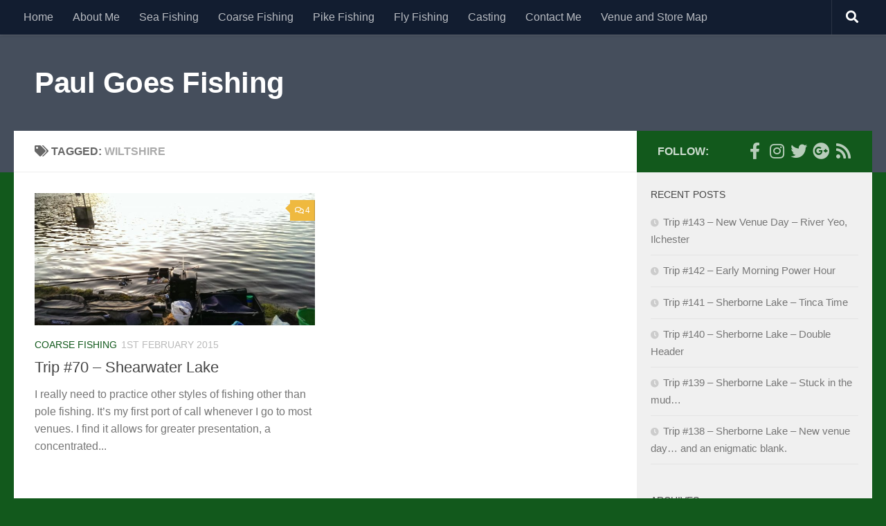

--- FILE ---
content_type: text/html; charset=UTF-8
request_url: https://www.paulgoesfishing.com/tag/wiltshire/
body_size: 15772
content:
<!DOCTYPE html>
<html class="no-js" lang="en-GB">
<head>
  <meta charset="UTF-8">
  <meta name="viewport" content="width=device-width, initial-scale=1.0">
  <link rel="profile" href="https://gmpg.org/xfn/11" />
  <link rel="pingback" href="https://www.paulgoesfishing.com/xmlrpc.php">

  <title>Wiltshire &#8211; Paul Goes Fishing</title>
<script>window.INSITE = window.INSITE || {};window.INSITE.currentPage = "trip-70-shearwater-lake";INSITE.shortCodes = {};</script><meta name='robots' content='max-image-preview:large' />
	<style>img:is([sizes="auto" i], [sizes^="auto," i]) { contain-intrinsic-size: 3000px 1500px }</style>
	
            <script data-no-defer="1" data-ezscrex="false" data-cfasync="false" data-pagespeed-no-defer data-cookieconsent="ignore">
                var ctPublicFunctions = {"_ajax_nonce":"f891dfb23e","_rest_nonce":"fc868a1e68","_ajax_url":"\/wp-admin\/admin-ajax.php","_rest_url":"https:\/\/www.paulgoesfishing.com\/wp-json\/","data__cookies_type":"none","data__ajax_type":"rest","data__bot_detector_enabled":1,"data__frontend_data_log_enabled":1,"cookiePrefix":"","wprocket_detected":false,"host_url":"www.paulgoesfishing.com","text__ee_click_to_select":"Click to select the whole data","text__ee_original_email":"The complete one is","text__ee_got_it":"Got it","text__ee_blocked":"Blocked","text__ee_cannot_connect":"Cannot connect","text__ee_cannot_decode":"Can not decode email. Unknown reason","text__ee_email_decoder":"CleanTalk email decoder","text__ee_wait_for_decoding":"The magic is on the way!","text__ee_decoding_process":"Please wait a few seconds while we decode the contact data."}
            </script>
        
            <script data-no-defer="1" data-ezscrex="false" data-cfasync="false" data-pagespeed-no-defer data-cookieconsent="ignore">
                var ctPublic = {"_ajax_nonce":"f891dfb23e","settings__forms__check_internal":0,"settings__forms__check_external":0,"settings__forms__force_protection":0,"settings__forms__search_test":1,"settings__data__bot_detector_enabled":1,"settings__sfw__anti_crawler":0,"blog_home":"https:\/\/www.paulgoesfishing.com\/","pixel__setting":"3","pixel__enabled":false,"pixel__url":"https:\/\/moderate4-v4.cleantalk.org\/pixel\/5f11eab211cc92e4bcc2ca66f548b32a.gif","data__email_check_before_post":1,"data__email_check_exist_post":1,"data__cookies_type":"none","data__key_is_ok":true,"data__visible_fields_required":true,"wl_brandname":"Anti-Spam by CleanTalk","wl_brandname_short":"CleanTalk","ct_checkjs_key":1494211559,"emailEncoderPassKey":"4f3e68772d6c9d6cf4dec447adcf7c2e","bot_detector_forms_excluded":"W10=","advancedCacheExists":false,"varnishCacheExists":false,"wc_ajax_add_to_cart":false}
            </script>
        
<!-- Google Tag Manager for WordPress by gtm4wp.com -->
<script data-cfasync="false" data-pagespeed-no-defer>
	var gtm4wp_datalayer_name = "dataLayer";
	var dataLayer = dataLayer || [];
</script>
<!-- End Google Tag Manager for WordPress by gtm4wp.com --><script>document.documentElement.className = document.documentElement.className.replace("no-js","js");</script>
<link rel='dns-prefetch' href='//www.paulgoesfishing.com' />
<link rel='dns-prefetch' href='//moderate.cleantalk.org' />
<link rel='dns-prefetch' href='//s3.amazonaws.com' />
<link rel='dns-prefetch' href='//insite.s3.amazonaws.com' />
<link rel="alternate" type="application/rss+xml" title="Paul Goes Fishing &raquo; Feed" href="https://www.paulgoesfishing.com/feed/" />
<link rel="alternate" type="application/rss+xml" title="Paul Goes Fishing &raquo; Comments Feed" href="https://www.paulgoesfishing.com/comments/feed/" />
<link rel="alternate" type="application/rss+xml" title="Paul Goes Fishing &raquo; Wiltshire Tag Feed" href="https://www.paulgoesfishing.com/tag/wiltshire/feed/" />
<script>
window._wpemojiSettings = {"baseUrl":"https:\/\/s.w.org\/images\/core\/emoji\/16.0.1\/72x72\/","ext":".png","svgUrl":"https:\/\/s.w.org\/images\/core\/emoji\/16.0.1\/svg\/","svgExt":".svg","source":{"concatemoji":"https:\/\/www.paulgoesfishing.com\/wp-includes\/js\/wp-emoji-release.min.js?ver=6.8.3"}};
/*! This file is auto-generated */
!function(s,n){var o,i,e;function c(e){try{var t={supportTests:e,timestamp:(new Date).valueOf()};sessionStorage.setItem(o,JSON.stringify(t))}catch(e){}}function p(e,t,n){e.clearRect(0,0,e.canvas.width,e.canvas.height),e.fillText(t,0,0);var t=new Uint32Array(e.getImageData(0,0,e.canvas.width,e.canvas.height).data),a=(e.clearRect(0,0,e.canvas.width,e.canvas.height),e.fillText(n,0,0),new Uint32Array(e.getImageData(0,0,e.canvas.width,e.canvas.height).data));return t.every(function(e,t){return e===a[t]})}function u(e,t){e.clearRect(0,0,e.canvas.width,e.canvas.height),e.fillText(t,0,0);for(var n=e.getImageData(16,16,1,1),a=0;a<n.data.length;a++)if(0!==n.data[a])return!1;return!0}function f(e,t,n,a){switch(t){case"flag":return n(e,"\ud83c\udff3\ufe0f\u200d\u26a7\ufe0f","\ud83c\udff3\ufe0f\u200b\u26a7\ufe0f")?!1:!n(e,"\ud83c\udde8\ud83c\uddf6","\ud83c\udde8\u200b\ud83c\uddf6")&&!n(e,"\ud83c\udff4\udb40\udc67\udb40\udc62\udb40\udc65\udb40\udc6e\udb40\udc67\udb40\udc7f","\ud83c\udff4\u200b\udb40\udc67\u200b\udb40\udc62\u200b\udb40\udc65\u200b\udb40\udc6e\u200b\udb40\udc67\u200b\udb40\udc7f");case"emoji":return!a(e,"\ud83e\udedf")}return!1}function g(e,t,n,a){var r="undefined"!=typeof WorkerGlobalScope&&self instanceof WorkerGlobalScope?new OffscreenCanvas(300,150):s.createElement("canvas"),o=r.getContext("2d",{willReadFrequently:!0}),i=(o.textBaseline="top",o.font="600 32px Arial",{});return e.forEach(function(e){i[e]=t(o,e,n,a)}),i}function t(e){var t=s.createElement("script");t.src=e,t.defer=!0,s.head.appendChild(t)}"undefined"!=typeof Promise&&(o="wpEmojiSettingsSupports",i=["flag","emoji"],n.supports={everything:!0,everythingExceptFlag:!0},e=new Promise(function(e){s.addEventListener("DOMContentLoaded",e,{once:!0})}),new Promise(function(t){var n=function(){try{var e=JSON.parse(sessionStorage.getItem(o));if("object"==typeof e&&"number"==typeof e.timestamp&&(new Date).valueOf()<e.timestamp+604800&&"object"==typeof e.supportTests)return e.supportTests}catch(e){}return null}();if(!n){if("undefined"!=typeof Worker&&"undefined"!=typeof OffscreenCanvas&&"undefined"!=typeof URL&&URL.createObjectURL&&"undefined"!=typeof Blob)try{var e="postMessage("+g.toString()+"("+[JSON.stringify(i),f.toString(),p.toString(),u.toString()].join(",")+"));",a=new Blob([e],{type:"text/javascript"}),r=new Worker(URL.createObjectURL(a),{name:"wpTestEmojiSupports"});return void(r.onmessage=function(e){c(n=e.data),r.terminate(),t(n)})}catch(e){}c(n=g(i,f,p,u))}t(n)}).then(function(e){for(var t in e)n.supports[t]=e[t],n.supports.everything=n.supports.everything&&n.supports[t],"flag"!==t&&(n.supports.everythingExceptFlag=n.supports.everythingExceptFlag&&n.supports[t]);n.supports.everythingExceptFlag=n.supports.everythingExceptFlag&&!n.supports.flag,n.DOMReady=!1,n.readyCallback=function(){n.DOMReady=!0}}).then(function(){return e}).then(function(){var e;n.supports.everything||(n.readyCallback(),(e=n.source||{}).concatemoji?t(e.concatemoji):e.wpemoji&&e.twemoji&&(t(e.twemoji),t(e.wpemoji)))}))}((window,document),window._wpemojiSettings);
</script>
<link rel='stylesheet' id='insite-grid-style-css' href='https://insite.s3.amazonaws.com/io-editor/css/io-grid.css?ver=6.8.3' media='all' />
<style id='wp-emoji-styles-inline-css'>

	img.wp-smiley, img.emoji {
		display: inline !important;
		border: none !important;
		box-shadow: none !important;
		height: 1em !important;
		width: 1em !important;
		margin: 0 0.07em !important;
		vertical-align: -0.1em !important;
		background: none !important;
		padding: 0 !important;
	}
</style>
<link rel='stylesheet' id='wp-block-library-css' href='https://www.paulgoesfishing.com/wp-includes/css/dist/block-library/style.min.css?ver=6.8.3' media='all' />
<style id='classic-theme-styles-inline-css'>
/*! This file is auto-generated */
.wp-block-button__link{color:#fff;background-color:#32373c;border-radius:9999px;box-shadow:none;text-decoration:none;padding:calc(.667em + 2px) calc(1.333em + 2px);font-size:1.125em}.wp-block-file__button{background:#32373c;color:#fff;text-decoration:none}
</style>
<style id='global-styles-inline-css'>
:root{--wp--preset--aspect-ratio--square: 1;--wp--preset--aspect-ratio--4-3: 4/3;--wp--preset--aspect-ratio--3-4: 3/4;--wp--preset--aspect-ratio--3-2: 3/2;--wp--preset--aspect-ratio--2-3: 2/3;--wp--preset--aspect-ratio--16-9: 16/9;--wp--preset--aspect-ratio--9-16: 9/16;--wp--preset--color--black: #000000;--wp--preset--color--cyan-bluish-gray: #abb8c3;--wp--preset--color--white: #ffffff;--wp--preset--color--pale-pink: #f78da7;--wp--preset--color--vivid-red: #cf2e2e;--wp--preset--color--luminous-vivid-orange: #ff6900;--wp--preset--color--luminous-vivid-amber: #fcb900;--wp--preset--color--light-green-cyan: #7bdcb5;--wp--preset--color--vivid-green-cyan: #00d084;--wp--preset--color--pale-cyan-blue: #8ed1fc;--wp--preset--color--vivid-cyan-blue: #0693e3;--wp--preset--color--vivid-purple: #9b51e0;--wp--preset--gradient--vivid-cyan-blue-to-vivid-purple: linear-gradient(135deg,rgba(6,147,227,1) 0%,rgb(155,81,224) 100%);--wp--preset--gradient--light-green-cyan-to-vivid-green-cyan: linear-gradient(135deg,rgb(122,220,180) 0%,rgb(0,208,130) 100%);--wp--preset--gradient--luminous-vivid-amber-to-luminous-vivid-orange: linear-gradient(135deg,rgba(252,185,0,1) 0%,rgba(255,105,0,1) 100%);--wp--preset--gradient--luminous-vivid-orange-to-vivid-red: linear-gradient(135deg,rgba(255,105,0,1) 0%,rgb(207,46,46) 100%);--wp--preset--gradient--very-light-gray-to-cyan-bluish-gray: linear-gradient(135deg,rgb(238,238,238) 0%,rgb(169,184,195) 100%);--wp--preset--gradient--cool-to-warm-spectrum: linear-gradient(135deg,rgb(74,234,220) 0%,rgb(151,120,209) 20%,rgb(207,42,186) 40%,rgb(238,44,130) 60%,rgb(251,105,98) 80%,rgb(254,248,76) 100%);--wp--preset--gradient--blush-light-purple: linear-gradient(135deg,rgb(255,206,236) 0%,rgb(152,150,240) 100%);--wp--preset--gradient--blush-bordeaux: linear-gradient(135deg,rgb(254,205,165) 0%,rgb(254,45,45) 50%,rgb(107,0,62) 100%);--wp--preset--gradient--luminous-dusk: linear-gradient(135deg,rgb(255,203,112) 0%,rgb(199,81,192) 50%,rgb(65,88,208) 100%);--wp--preset--gradient--pale-ocean: linear-gradient(135deg,rgb(255,245,203) 0%,rgb(182,227,212) 50%,rgb(51,167,181) 100%);--wp--preset--gradient--electric-grass: linear-gradient(135deg,rgb(202,248,128) 0%,rgb(113,206,126) 100%);--wp--preset--gradient--midnight: linear-gradient(135deg,rgb(2,3,129) 0%,rgb(40,116,252) 100%);--wp--preset--font-size--small: 13px;--wp--preset--font-size--medium: 20px;--wp--preset--font-size--large: 36px;--wp--preset--font-size--x-large: 42px;--wp--preset--spacing--20: 0.44rem;--wp--preset--spacing--30: 0.67rem;--wp--preset--spacing--40: 1rem;--wp--preset--spacing--50: 1.5rem;--wp--preset--spacing--60: 2.25rem;--wp--preset--spacing--70: 3.38rem;--wp--preset--spacing--80: 5.06rem;--wp--preset--shadow--natural: 6px 6px 9px rgba(0, 0, 0, 0.2);--wp--preset--shadow--deep: 12px 12px 50px rgba(0, 0, 0, 0.4);--wp--preset--shadow--sharp: 6px 6px 0px rgba(0, 0, 0, 0.2);--wp--preset--shadow--outlined: 6px 6px 0px -3px rgba(255, 255, 255, 1), 6px 6px rgba(0, 0, 0, 1);--wp--preset--shadow--crisp: 6px 6px 0px rgba(0, 0, 0, 1);}:where(.is-layout-flex){gap: 0.5em;}:where(.is-layout-grid){gap: 0.5em;}body .is-layout-flex{display: flex;}.is-layout-flex{flex-wrap: wrap;align-items: center;}.is-layout-flex > :is(*, div){margin: 0;}body .is-layout-grid{display: grid;}.is-layout-grid > :is(*, div){margin: 0;}:where(.wp-block-columns.is-layout-flex){gap: 2em;}:where(.wp-block-columns.is-layout-grid){gap: 2em;}:where(.wp-block-post-template.is-layout-flex){gap: 1.25em;}:where(.wp-block-post-template.is-layout-grid){gap: 1.25em;}.has-black-color{color: var(--wp--preset--color--black) !important;}.has-cyan-bluish-gray-color{color: var(--wp--preset--color--cyan-bluish-gray) !important;}.has-white-color{color: var(--wp--preset--color--white) !important;}.has-pale-pink-color{color: var(--wp--preset--color--pale-pink) !important;}.has-vivid-red-color{color: var(--wp--preset--color--vivid-red) !important;}.has-luminous-vivid-orange-color{color: var(--wp--preset--color--luminous-vivid-orange) !important;}.has-luminous-vivid-amber-color{color: var(--wp--preset--color--luminous-vivid-amber) !important;}.has-light-green-cyan-color{color: var(--wp--preset--color--light-green-cyan) !important;}.has-vivid-green-cyan-color{color: var(--wp--preset--color--vivid-green-cyan) !important;}.has-pale-cyan-blue-color{color: var(--wp--preset--color--pale-cyan-blue) !important;}.has-vivid-cyan-blue-color{color: var(--wp--preset--color--vivid-cyan-blue) !important;}.has-vivid-purple-color{color: var(--wp--preset--color--vivid-purple) !important;}.has-black-background-color{background-color: var(--wp--preset--color--black) !important;}.has-cyan-bluish-gray-background-color{background-color: var(--wp--preset--color--cyan-bluish-gray) !important;}.has-white-background-color{background-color: var(--wp--preset--color--white) !important;}.has-pale-pink-background-color{background-color: var(--wp--preset--color--pale-pink) !important;}.has-vivid-red-background-color{background-color: var(--wp--preset--color--vivid-red) !important;}.has-luminous-vivid-orange-background-color{background-color: var(--wp--preset--color--luminous-vivid-orange) !important;}.has-luminous-vivid-amber-background-color{background-color: var(--wp--preset--color--luminous-vivid-amber) !important;}.has-light-green-cyan-background-color{background-color: var(--wp--preset--color--light-green-cyan) !important;}.has-vivid-green-cyan-background-color{background-color: var(--wp--preset--color--vivid-green-cyan) !important;}.has-pale-cyan-blue-background-color{background-color: var(--wp--preset--color--pale-cyan-blue) !important;}.has-vivid-cyan-blue-background-color{background-color: var(--wp--preset--color--vivid-cyan-blue) !important;}.has-vivid-purple-background-color{background-color: var(--wp--preset--color--vivid-purple) !important;}.has-black-border-color{border-color: var(--wp--preset--color--black) !important;}.has-cyan-bluish-gray-border-color{border-color: var(--wp--preset--color--cyan-bluish-gray) !important;}.has-white-border-color{border-color: var(--wp--preset--color--white) !important;}.has-pale-pink-border-color{border-color: var(--wp--preset--color--pale-pink) !important;}.has-vivid-red-border-color{border-color: var(--wp--preset--color--vivid-red) !important;}.has-luminous-vivid-orange-border-color{border-color: var(--wp--preset--color--luminous-vivid-orange) !important;}.has-luminous-vivid-amber-border-color{border-color: var(--wp--preset--color--luminous-vivid-amber) !important;}.has-light-green-cyan-border-color{border-color: var(--wp--preset--color--light-green-cyan) !important;}.has-vivid-green-cyan-border-color{border-color: var(--wp--preset--color--vivid-green-cyan) !important;}.has-pale-cyan-blue-border-color{border-color: var(--wp--preset--color--pale-cyan-blue) !important;}.has-vivid-cyan-blue-border-color{border-color: var(--wp--preset--color--vivid-cyan-blue) !important;}.has-vivid-purple-border-color{border-color: var(--wp--preset--color--vivid-purple) !important;}.has-vivid-cyan-blue-to-vivid-purple-gradient-background{background: var(--wp--preset--gradient--vivid-cyan-blue-to-vivid-purple) !important;}.has-light-green-cyan-to-vivid-green-cyan-gradient-background{background: var(--wp--preset--gradient--light-green-cyan-to-vivid-green-cyan) !important;}.has-luminous-vivid-amber-to-luminous-vivid-orange-gradient-background{background: var(--wp--preset--gradient--luminous-vivid-amber-to-luminous-vivid-orange) !important;}.has-luminous-vivid-orange-to-vivid-red-gradient-background{background: var(--wp--preset--gradient--luminous-vivid-orange-to-vivid-red) !important;}.has-very-light-gray-to-cyan-bluish-gray-gradient-background{background: var(--wp--preset--gradient--very-light-gray-to-cyan-bluish-gray) !important;}.has-cool-to-warm-spectrum-gradient-background{background: var(--wp--preset--gradient--cool-to-warm-spectrum) !important;}.has-blush-light-purple-gradient-background{background: var(--wp--preset--gradient--blush-light-purple) !important;}.has-blush-bordeaux-gradient-background{background: var(--wp--preset--gradient--blush-bordeaux) !important;}.has-luminous-dusk-gradient-background{background: var(--wp--preset--gradient--luminous-dusk) !important;}.has-pale-ocean-gradient-background{background: var(--wp--preset--gradient--pale-ocean) !important;}.has-electric-grass-gradient-background{background: var(--wp--preset--gradient--electric-grass) !important;}.has-midnight-gradient-background{background: var(--wp--preset--gradient--midnight) !important;}.has-small-font-size{font-size: var(--wp--preset--font-size--small) !important;}.has-medium-font-size{font-size: var(--wp--preset--font-size--medium) !important;}.has-large-font-size{font-size: var(--wp--preset--font-size--large) !important;}.has-x-large-font-size{font-size: var(--wp--preset--font-size--x-large) !important;}
:where(.wp-block-post-template.is-layout-flex){gap: 1.25em;}:where(.wp-block-post-template.is-layout-grid){gap: 1.25em;}
:where(.wp-block-columns.is-layout-flex){gap: 2em;}:where(.wp-block-columns.is-layout-grid){gap: 2em;}
:root :where(.wp-block-pullquote){font-size: 1.5em;line-height: 1.6;}
</style>
<link rel='stylesheet' id='cleantalk-public-css-css' href='https://www.paulgoesfishing.com/wp-content/plugins/cleantalk-spam-protect/css/cleantalk-public.min.css?ver=6.62_1756671895' media='all' />
<link rel='stylesheet' id='cleantalk-email-decoder-css-css' href='https://www.paulgoesfishing.com/wp-content/plugins/cleantalk-spam-protect/css/cleantalk-email-decoder.min.css?ver=6.62_1756671895' media='all' />
<link rel='stylesheet' id='hueman-main-style-css' href='https://www.paulgoesfishing.com/wp-content/themes/hueman/assets/front/css/main.min.css?ver=3.7.27' media='all' />
<style id='hueman-main-style-inline-css'>
body { font-family:Arial, sans-serif;font-size:1.00rem }@media only screen and (min-width: 720px) {
        .nav > li { font-size:1.00rem; }
      }.sidebar .widget { padding-left: 20px; padding-right: 20px; padding-top: 20px; }::selection { background-color: #12591c; }
::-moz-selection { background-color: #12591c; }a,a>span.hu-external::after,.themeform label .required,#flexslider-featured .flex-direction-nav .flex-next:hover,#flexslider-featured .flex-direction-nav .flex-prev:hover,.post-hover:hover .post-title a,.post-title a:hover,.sidebar.s1 .post-nav li a:hover i,.content .post-nav li a:hover i,.post-related a:hover,.sidebar.s1 .widget_rss ul li a,#footer .widget_rss ul li a,.sidebar.s1 .widget_calendar a,#footer .widget_calendar a,.sidebar.s1 .alx-tab .tab-item-category a,.sidebar.s1 .alx-posts .post-item-category a,.sidebar.s1 .alx-tab li:hover .tab-item-title a,.sidebar.s1 .alx-tab li:hover .tab-item-comment a,.sidebar.s1 .alx-posts li:hover .post-item-title a,#footer .alx-tab .tab-item-category a,#footer .alx-posts .post-item-category a,#footer .alx-tab li:hover .tab-item-title a,#footer .alx-tab li:hover .tab-item-comment a,#footer .alx-posts li:hover .post-item-title a,.comment-tabs li.active a,.comment-awaiting-moderation,.child-menu a:hover,.child-menu .current_page_item > a,.wp-pagenavi a{ color: #12591c; }input[type="submit"],.themeform button[type="submit"],.sidebar.s1 .sidebar-top,.sidebar.s1 .sidebar-toggle,#flexslider-featured .flex-control-nav li a.flex-active,.post-tags a:hover,.sidebar.s1 .widget_calendar caption,#footer .widget_calendar caption,.author-bio .bio-avatar:after,.commentlist li.bypostauthor > .comment-body:after,.commentlist li.comment-author-admin > .comment-body:after{ background-color: #12591c; }.post-format .format-container { border-color: #12591c; }.sidebar.s1 .alx-tabs-nav li.active a,#footer .alx-tabs-nav li.active a,.comment-tabs li.active a,.wp-pagenavi a:hover,.wp-pagenavi a:active,.wp-pagenavi span.current{ border-bottom-color: #12591c!important; }.is-scrolled #header #nav-mobile { background-color: #454e5c; background-color: rgba(69,78,92,0.90) }body { background-color: #12591c; }
</style>
<link rel='stylesheet' id='hueman-font-awesome-css' href='https://www.paulgoesfishing.com/wp-content/themes/hueman/assets/front/css/font-awesome.min.css?ver=3.7.27' media='all' />
<script src="https://www.paulgoesfishing.com/wp-content/plugins/cleantalk-spam-protect/js/apbct-public-bundle.min.js?ver=6.62_1756671895" id="apbct-public-bundle.min-js-js"></script>
<script src="https://moderate.cleantalk.org/ct-bot-detector-wrapper.js?ver=6.62" id="ct_bot_detector-js" defer data-wp-strategy="defer"></script>
<script src="//s3.amazonaws.com/insite-sites/s-IO-71ee69dd/io-script.js?ver=1" id="insite-js"></script>
<script src="https://www.paulgoesfishing.com/wp-includes/js/jquery/jquery.min.js?ver=3.7.1" id="jquery-core-js"></script>
<script src="https://www.paulgoesfishing.com/wp-includes/js/jquery/jquery-migrate.min.js?ver=3.4.1" id="jquery-migrate-js"></script>
<link rel="https://api.w.org/" href="https://www.paulgoesfishing.com/wp-json/" /><link rel="alternate" title="JSON" type="application/json" href="https://www.paulgoesfishing.com/wp-json/wp/v2/tags/498" /><link rel="EditURI" type="application/rsd+xml" title="RSD" href="https://www.paulgoesfishing.com/xmlrpc.php?rsd" />
<meta name="generator" content="WordPress 6.8.3" />

<!-- Google Tag Manager for WordPress by gtm4wp.com -->
<!-- GTM Container placement set to footer -->
<script data-cfasync="false" data-pagespeed-no-defer>
	var dataLayer_content = {"pagePostType":"post","pagePostType2":"tag-post"};
	dataLayer.push( dataLayer_content );
</script>
<script data-cfasync="false" data-pagespeed-no-defer>
(function(w,d,s,l,i){w[l]=w[l]||[];w[l].push({'gtm.start':
new Date().getTime(),event:'gtm.js'});var f=d.getElementsByTagName(s)[0],
j=d.createElement(s),dl=l!='dataLayer'?'&l='+l:'';j.async=true;j.src=
'//www.googletagmanager.com/gtm.js?id='+i+dl;f.parentNode.insertBefore(j,f);
})(window,document,'script','dataLayer','GTM-TXNJL55');
</script>
<!-- End Google Tag Manager for WordPress by gtm4wp.com -->    <link rel="preload" as="font" type="font/woff2" href="https://www.paulgoesfishing.com/wp-content/themes/hueman/assets/front/webfonts/fa-brands-400.woff2?v=5.15.2" crossorigin="anonymous"/>
    <link rel="preload" as="font" type="font/woff2" href="https://www.paulgoesfishing.com/wp-content/themes/hueman/assets/front/webfonts/fa-regular-400.woff2?v=5.15.2" crossorigin="anonymous"/>
    <link rel="preload" as="font" type="font/woff2" href="https://www.paulgoesfishing.com/wp-content/themes/hueman/assets/front/webfonts/fa-solid-900.woff2?v=5.15.2" crossorigin="anonymous"/>
  <!--[if lt IE 9]>
<script src="https://www.paulgoesfishing.com/wp-content/themes/hueman/assets/front/js/ie/html5shiv-printshiv.min.js"></script>
<script src="https://www.paulgoesfishing.com/wp-content/themes/hueman/assets/front/js/ie/selectivizr.js"></script>
<![endif]-->
<style>.recentcomments a{display:inline !important;padding:0 !important;margin:0 !important;}</style></head>

<body data-rsssl=1 class="archive tag tag-wiltshire tag-498 wp-embed-responsive wp-theme-hueman col-2cl full-width topbar-enabled header-desktop-sticky header-mobile-sticky hueman-3-7-27 chrome">
<div id="wrapper">
  <a class="screen-reader-text skip-link" href="#content">Skip to content</a>
  
  <header id="header" class="top-menu-mobile-on one-mobile-menu top_menu header-ads-desktop  topbar-transparent no-header-img">
        <nav class="nav-container group mobile-menu mobile-sticky " id="nav-mobile" data-menu-id="header-1">
  <div class="mobile-title-logo-in-header"><p class="site-title">                  <a class="custom-logo-link" href="https://www.paulgoesfishing.com/" rel="home" title="Paul Goes Fishing | Home page">Paul Goes Fishing</a>                </p></div>
        
                    <!-- <div class="ham__navbar-toggler collapsed" aria-expanded="false">
          <div class="ham__navbar-span-wrapper">
            <span class="ham-toggler-menu__span"></span>
          </div>
        </div> -->
        <button class="ham__navbar-toggler-two collapsed" title="Menu" aria-expanded="false">
          <span class="ham__navbar-span-wrapper">
            <span class="line line-1"></span>
            <span class="line line-2"></span>
            <span class="line line-3"></span>
          </span>
        </button>
            
      <div class="nav-text"></div>
      <div class="nav-wrap container">
                  <ul class="nav container-inner group mobile-search">
                            <li>
                  <form role="search" method="get" class="search-form" action="https://www.paulgoesfishing.com/">
				<label>
					<span class="screen-reader-text">Search for:</span>
					<input type="search" class="search-field" placeholder="Search &hellip;" value="" name="s" />
				</label>
				<input type="submit" class="search-submit" value="Search" />
			<input
                    class="apbct_special_field apbct_email_id__search_form"
                    name="apbct__email_id__search_form"
                    aria-label="apbct__label_id__search_form"
                    type="text" size="30" maxlength="200" autocomplete="off"
                    value=""
                /><input
                   id="apbct_submit_id__search_form" 
                   class="apbct_special_field apbct__email_id__search_form"
                   name="apbct__label_id__search_form"
                   aria-label="apbct_submit_name__search_form"
                   type="submit"
                   size="30"
                   maxlength="200"
                   value="19913"
               /></form>                </li>
                      </ul>
                <ul id="menu-main-menu" class="nav container-inner group"><li id="menu-item-302" class="menu-item menu-item-type-custom menu-item-object-custom menu-item-home menu-item-302"><a href="https://www.paulgoesfishing.com/">Home</a></li>
<li id="menu-item-303" class="menu-item menu-item-type-post_type menu-item-object-page menu-item-303"><a href="https://www.paulgoesfishing.com/sample-page/">About Me</a></li>
<li id="menu-item-856" class="menu-item menu-item-type-taxonomy menu-item-object-category menu-item-856"><a href="https://www.paulgoesfishing.com/category/sea-fishing/">Sea Fishing</a></li>
<li id="menu-item-855" class="menu-item menu-item-type-taxonomy menu-item-object-category menu-item-855"><a href="https://www.paulgoesfishing.com/category/coarse-fishing/">Coarse Fishing</a></li>
<li id="menu-item-857" class="menu-item menu-item-type-taxonomy menu-item-object-category menu-item-857"><a href="https://www.paulgoesfishing.com/category/pike-fishing/">Pike Fishing</a></li>
<li id="menu-item-858" class="menu-item menu-item-type-taxonomy menu-item-object-category menu-item-858"><a href="https://www.paulgoesfishing.com/category/fly-fishing/">Fly Fishing</a></li>
<li id="menu-item-883" class="menu-item menu-item-type-taxonomy menu-item-object-category menu-item-883"><a href="https://www.paulgoesfishing.com/category/casting/">Casting</a></li>
<li id="menu-item-350" class="menu-item menu-item-type-post_type menu-item-object-page menu-item-350"><a href="https://www.paulgoesfishing.com/contact-me/">Contact Me</a></li>
<li id="menu-item-555" class="menu-item menu-item-type-post_type menu-item-object-page menu-item-555"><a href="https://www.paulgoesfishing.com/venue-and-store-map/">Venue and Store Map</a></li>
</ul>      </div>
</nav><!--/#nav-topbar-->  
        <nav class="nav-container group desktop-menu desktop-sticky " id="nav-topbar" data-menu-id="header-2">
    <div class="nav-text"></div>
  <div class="topbar-toggle-down">
    <i class="fas fa-angle-double-down" aria-hidden="true" data-toggle="down" title="Expand menu"></i>
    <i class="fas fa-angle-double-up" aria-hidden="true" data-toggle="up" title="Collapse menu"></i>
  </div>
  <div class="nav-wrap container">
    <ul id="menu-main-menu-1" class="nav container-inner group"><li class="menu-item menu-item-type-custom menu-item-object-custom menu-item-home menu-item-302"><a href="https://www.paulgoesfishing.com/">Home</a></li>
<li class="menu-item menu-item-type-post_type menu-item-object-page menu-item-303"><a href="https://www.paulgoesfishing.com/sample-page/">About Me</a></li>
<li class="menu-item menu-item-type-taxonomy menu-item-object-category menu-item-856"><a href="https://www.paulgoesfishing.com/category/sea-fishing/">Sea Fishing</a></li>
<li class="menu-item menu-item-type-taxonomy menu-item-object-category menu-item-855"><a href="https://www.paulgoesfishing.com/category/coarse-fishing/">Coarse Fishing</a></li>
<li class="menu-item menu-item-type-taxonomy menu-item-object-category menu-item-857"><a href="https://www.paulgoesfishing.com/category/pike-fishing/">Pike Fishing</a></li>
<li class="menu-item menu-item-type-taxonomy menu-item-object-category menu-item-858"><a href="https://www.paulgoesfishing.com/category/fly-fishing/">Fly Fishing</a></li>
<li class="menu-item menu-item-type-taxonomy menu-item-object-category menu-item-883"><a href="https://www.paulgoesfishing.com/category/casting/">Casting</a></li>
<li class="menu-item menu-item-type-post_type menu-item-object-page menu-item-350"><a href="https://www.paulgoesfishing.com/contact-me/">Contact Me</a></li>
<li class="menu-item menu-item-type-post_type menu-item-object-page menu-item-555"><a href="https://www.paulgoesfishing.com/venue-and-store-map/">Venue and Store Map</a></li>
</ul>  </div>
      <div id="topbar-header-search" class="container">
      <div class="container-inner">
        <button class="toggle-search"><i class="fas fa-search"></i></button>
        <div class="search-expand">
          <div class="search-expand-inner"><form role="search" method="get" class="search-form" action="https://www.paulgoesfishing.com/">
				<label>
					<span class="screen-reader-text">Search for:</span>
					<input type="search" class="search-field" placeholder="Search &hellip;" value="" name="s" />
				</label>
				<input type="submit" class="search-submit" value="Search" />
			<input
                    class="apbct_special_field apbct_email_id__search_form"
                    name="apbct__email_id__search_form"
                    aria-label="apbct__label_id__search_form"
                    type="text" size="30" maxlength="200" autocomplete="off"
                    value=""
                /><input
                   id="apbct_submit_id__search_form" 
                   class="apbct_special_field apbct__email_id__search_form"
                   name="apbct__label_id__search_form"
                   aria-label="apbct_submit_name__search_form"
                   type="submit"
                   size="30"
                   maxlength="200"
                   value="48961"
               /></form></div>
        </div>
      </div><!--/.container-inner-->
    </div><!--/.container-->
  
</nav><!--/#nav-topbar-->  
  <div class="container group">
        <div class="container-inner">

                    <div class="group hu-pad central-header-zone">
                  <div class="logo-tagline-group">
                      <p class="site-title">                  <a class="custom-logo-link" href="https://www.paulgoesfishing.com/" rel="home" title="Paul Goes Fishing | Home page">Paul Goes Fishing</a>                </p>                                        </div>

                                </div>
      
      
    </div><!--/.container-inner-->
      </div><!--/.container-->

</header><!--/#header-->
  
  <div class="container" id="page">
    <div class="container-inner">
            <div class="main">
        <div class="main-inner group">
          
              <main class="content" id="content">
              <div class="page-title hu-pad group">
          	    		<h1><i class="fas fa-tags"></i>Tagged: <span>Wiltshire </span></h1>
    	
    </div><!--/.page-title-->
          <div class="hu-pad group">
            
  <div id="grid-wrapper" class="post-list group">
    <div class="post-row">        <article id="post-41" class="group grid-item post-41 post type-post status-publish format-standard has-post-thumbnail hentry category-coarse-fishing tag-bream tag-feeder-fishing tag-fishing tag-fishing-in-south-west-england tag-longleat tag-shearwater-lake tag-slider-float tag-wiltshire">
	<div class="post-inner post-hover">
      		<div class="post-thumbnail">
  			<a href="https://www.paulgoesfishing.com/trip-70-shearwater-lake/">
            				<img  width="720" height="340"  src="[data-uri]" data-src="https://www.paulgoesfishing.com/wp-content/uploads/2015/02/Shearwater_Setup-720x340.jpg"  class="attachment-thumb-large size-thumb-large wp-post-image" alt="" decoding="async" fetchpriority="high" data-srcset="https://www.paulgoesfishing.com/wp-content/uploads/2015/02/Shearwater_Setup-720x340.jpg 720w, https://www.paulgoesfishing.com/wp-content/uploads/2015/02/Shearwater_Setup-520x245.jpg 520w" data-sizes="(max-width: 720px) 100vw, 720px" />  				  				  				  			</a>
  			  				<a class="post-comments" href="https://www.paulgoesfishing.com/trip-70-shearwater-lake/#comments"><i class="far fa-comments"></i>4</a>
  			  		</div><!--/.post-thumbnail-->
          		<div class="post-meta group">
          			  <p class="post-category"><a href="https://www.paulgoesfishing.com/category/coarse-fishing/" rel="category tag">Coarse Fishing</a></p>
                  			  <p class="post-date">
  <time class="published updated" datetime="2015-02-01 21:44:00">1st February 2015</time>
</p>

  <p class="post-byline" style="display:none">&nbsp;by    <span class="vcard author">
      <span class="fn"><a href="https://www.paulgoesfishing.com/author/anglerpaulm/" title="Posts by AnglerPaulM" rel="author">AnglerPaulM</a></span>
    </span> &middot; Published <span class="published">1st February 2015</span>
     &middot; Last modified <span class="updated">21st June 2017</span>  </p>
          		</div><!--/.post-meta-->
    		<h2 class="post-title entry-title">
			<a href="https://www.paulgoesfishing.com/trip-70-shearwater-lake/" rel="bookmark">Trip #70 &#8211; Shearwater Lake</a>
		</h2><!--/.post-title-->

				<div class="entry excerpt entry-summary">
			<p>I really need to practice other styles of fishing other than pole fishing. It&#8217;s my first port of call whenever I go to most venues. I find it allows for greater presentation, a concentrated&#46;&#46;&#46;</p>
		</div><!--/.entry-->
		
	</div><!--/.post-inner-->
</article><!--/.post-->
    </div>  </div><!--/.post-list-->

<nav class="pagination group">
			<ul class="group">
			<li class="prev left"></li>
			<li class="next right"></li>
		</ul>
	</nav><!--/.pagination-->
          </div><!--/.hu-pad-->
            </main><!--/.content-->
          

	<div class="sidebar s1 collapsed" data-position="right" data-layout="col-2cl" data-sb-id="s1">

		<button class="sidebar-toggle" title="Expand Sidebar"><i class="fas sidebar-toggle-arrows"></i></button>

		<div class="sidebar-content">

			           			<div class="sidebar-top group">
                        <p>Follow:</p>                    <ul class="social-links"><li><a rel="nofollow noopener noreferrer" class="social-tooltip"  title="Follow me on Facebook" aria-label="Follow me on Facebook" href="https://www.facebook.com/PaulonFishing/" target="_blank"  style="color:rgba(255,255,255,0.7)"><i class="fab fa-facebook-f (alias)"></i></a></li><li><a rel="nofollow noopener noreferrer" class="social-tooltip"  title="Follow me on Instagram" aria-label="Follow me on Instagram" href="https://www.instagram.com/anglerpaulm/" target="_blank"  style="color:rgba(255,255,255,0.7)"><i class="fab fa-instagram"></i></a></li><li><a rel="nofollow noopener noreferrer" class="social-tooltip"  title="Follow me on Twitter" aria-label="Follow me on Twitter" href="https://twitter.com/Angler_PaulM" target="_blank"  style="color:rgba(255,255,255,0.7)"><i class="fab fa-twitter"></i></a></li><li><a rel="nofollow noopener noreferrer" class="social-tooltip"  title="Follow me on Google+" aria-label="Follow me on Google+" href="https://plus.google.com/112469317322272352542" target="_blank"  style="color:rgba(255,255,255,0.7)"><i class="fab fa-google-plus"></i></a></li><li><a rel="nofollow noopener noreferrer" class="social-tooltip"  title="Here&#039;s my RSS Feed" aria-label="Here&#039;s my RSS Feed" href="http://feeds.feedburner.com/blogspot/ZXBQi?format=xml" target="_blank"  style="color:rgba(255,255,255,0.7)"><i class="fas fa-rss"></i></a></li></ul>  			</div>
			
			
			
			
		<div id="recent-posts-2" class="widget widget_recent_entries">
		<h3 class="widget-title">Recent Posts</h3>
		<ul>
											<li>
					<a href="https://www.paulgoesfishing.com/trip-143-new-venue-day-river-yeo-ilchester/">Trip #143  &#8211; New Venue Day &#8211; River Yeo, Ilchester</a>
									</li>
											<li>
					<a href="https://www.paulgoesfishing.com/trip-142-early-morning-power-hour/">Trip #142 &#8211; Early Morning Power Hour</a>
									</li>
											<li>
					<a href="https://www.paulgoesfishing.com/trip-141-sherborne-lake-tinca-time/">Trip #141 &#8211; Sherborne Lake &#8211; Tinca Time</a>
									</li>
											<li>
					<a href="https://www.paulgoesfishing.com/trip-140-sherborne-lake-double-header/">Trip #140 &#8211; Sherborne Lake &#8211; Double Header</a>
									</li>
											<li>
					<a href="https://www.paulgoesfishing.com/trip-138-sherborne-lake-stuck-in-the-mud/">Trip #139 &#8211; Sherborne Lake &#8211; Stuck in the mud&#8230;</a>
									</li>
											<li>
					<a href="https://www.paulgoesfishing.com/trip-137-sherborne-lake-new-venue-day-and-an-enigmatic-blank/">Trip #138 &#8211; Sherborne Lake &#8211; New venue day&#8230; and an enigmatic blank.</a>
									</li>
					</ul>

		</div><div id="archives-2" class="widget widget_archive"><h3 class="widget-title">Archives</h3>		<label class="screen-reader-text" for="archives-dropdown-2">Archives</label>
		<select id="archives-dropdown-2" name="archive-dropdown">
			
			<option value="">Select Month</option>
				<option value='https://www.paulgoesfishing.com/2025/08/'> August 2025 </option>
	<option value='https://www.paulgoesfishing.com/2025/07/'> July 2025 </option>
	<option value='https://www.paulgoesfishing.com/2025/06/'> June 2025 </option>
	<option value='https://www.paulgoesfishing.com/2025/04/'> April 2025 </option>
	<option value='https://www.paulgoesfishing.com/2025/01/'> January 2025 </option>
	<option value='https://www.paulgoesfishing.com/2020/12/'> December 2020 </option>
	<option value='https://www.paulgoesfishing.com/2019/08/'> August 2019 </option>
	<option value='https://www.paulgoesfishing.com/2017/11/'> November 2017 </option>
	<option value='https://www.paulgoesfishing.com/2017/07/'> July 2017 </option>
	<option value='https://www.paulgoesfishing.com/2017/06/'> June 2017 </option>
	<option value='https://www.paulgoesfishing.com/2017/05/'> May 2017 </option>
	<option value='https://www.paulgoesfishing.com/2017/04/'> April 2017 </option>
	<option value='https://www.paulgoesfishing.com/2016/10/'> October 2016 </option>
	<option value='https://www.paulgoesfishing.com/2016/04/'> April 2016 </option>
	<option value='https://www.paulgoesfishing.com/2016/03/'> March 2016 </option>
	<option value='https://www.paulgoesfishing.com/2016/02/'> February 2016 </option>
	<option value='https://www.paulgoesfishing.com/2016/01/'> January 2016 </option>
	<option value='https://www.paulgoesfishing.com/2015/12/'> December 2015 </option>
	<option value='https://www.paulgoesfishing.com/2015/07/'> July 2015 </option>
	<option value='https://www.paulgoesfishing.com/2015/06/'> June 2015 </option>
	<option value='https://www.paulgoesfishing.com/2015/05/'> May 2015 </option>
	<option value='https://www.paulgoesfishing.com/2015/04/'> April 2015 </option>
	<option value='https://www.paulgoesfishing.com/2015/03/'> March 2015 </option>
	<option value='https://www.paulgoesfishing.com/2015/02/'> February 2015 </option>
	<option value='https://www.paulgoesfishing.com/2015/01/'> January 2015 </option>
	<option value='https://www.paulgoesfishing.com/2014/12/'> December 2014 </option>
	<option value='https://www.paulgoesfishing.com/2014/11/'> November 2014 </option>
	<option value='https://www.paulgoesfishing.com/2014/10/'> October 2014 </option>
	<option value='https://www.paulgoesfishing.com/2014/09/'> September 2014 </option>
	<option value='https://www.paulgoesfishing.com/2014/08/'> August 2014 </option>
	<option value='https://www.paulgoesfishing.com/2014/06/'> June 2014 </option>
	<option value='https://www.paulgoesfishing.com/2014/05/'> May 2014 </option>
	<option value='https://www.paulgoesfishing.com/2014/04/'> April 2014 </option>
	<option value='https://www.paulgoesfishing.com/2014/02/'> February 2014 </option>
	<option value='https://www.paulgoesfishing.com/2014/01/'> January 2014 </option>
	<option value='https://www.paulgoesfishing.com/2013/12/'> December 2013 </option>
	<option value='https://www.paulgoesfishing.com/2013/11/'> November 2013 </option>
	<option value='https://www.paulgoesfishing.com/2013/10/'> October 2013 </option>
	<option value='https://www.paulgoesfishing.com/2013/09/'> September 2013 </option>
	<option value='https://www.paulgoesfishing.com/2013/08/'> August 2013 </option>
	<option value='https://www.paulgoesfishing.com/2013/07/'> July 2013 </option>
	<option value='https://www.paulgoesfishing.com/2012/09/'> September 2012 </option>
	<option value='https://www.paulgoesfishing.com/2012/05/'> May 2012 </option>
	<option value='https://www.paulgoesfishing.com/2012/04/'> April 2012 </option>
	<option value='https://www.paulgoesfishing.com/2012/03/'> March 2012 </option>
	<option value='https://www.paulgoesfishing.com/2012/02/'> February 2012 </option>
	<option value='https://www.paulgoesfishing.com/2012/01/'> January 2012 </option>
	<option value='https://www.paulgoesfishing.com/2011/12/'> December 2011 </option>
	<option value='https://www.paulgoesfishing.com/2011/11/'> November 2011 </option>
	<option value='https://www.paulgoesfishing.com/2011/10/'> October 2011 </option>
	<option value='https://www.paulgoesfishing.com/2011/09/'> September 2011 </option>
	<option value='https://www.paulgoesfishing.com/2011/08/'> August 2011 </option>
	<option value='https://www.paulgoesfishing.com/2011/07/'> July 2011 </option>

		</select>

			<script>
(function() {
	var dropdown = document.getElementById( "archives-dropdown-2" );
	function onSelectChange() {
		if ( dropdown.options[ dropdown.selectedIndex ].value !== '' ) {
			document.location.href = this.options[ this.selectedIndex ].value;
		}
	}
	dropdown.onchange = onSelectChange;
})();
</script>
</div><div id="recent-comments-2" class="widget widget_recent_comments"><h3 class="widget-title">Recent Comments</h3><ul id="recentcomments"><li class="recentcomments"><span class="comment-author-link">Mark</span> on <a href="https://www.paulgoesfishing.com/trip-81-mangerton-mill/#comment-104589">Trip #81 – Mangerton Mill</a></li><li class="recentcomments"><span class="comment-author-link">Chris</span> on <a href="https://www.paulgoesfishing.com/knot-tying-the-paternoster-knot/#comment-222">Knot Tying &#8211; How To Guide &#8211; The Paternoster Knot</a></li><li class="recentcomments"><span class="comment-author-link"><a href="https://www.fishingmagic.com/forums/coarse-fishing/338022-fishing-south-wales-south-west-12.html#post1425001" class="url" rel="ugc external nofollow">Fishing in South Wales / South West - Page 12 - FishingMagic Forums</a></span> on <a href="https://www.paulgoesfishing.com/trip-102-a-hive-of-activity-or-not/#comment-209">Trip #102 &#8211; A Hive of Activity&#8230;</a></li><li class="recentcomments"><span class="comment-author-link"><a href="https://www.fishingmagic.com/forums/coarse-fishing/338022-fishing-south-wales-south-west-12.html#post1424511" class="url" rel="ugc external nofollow">Fishing in South Wales / South West - Page 12 - FishingMagic Forums</a></span> on <a href="https://www.paulgoesfishing.com/how-to-guide-make-your-own-linerig-holder/#comment-206">How To Guide &#8211; Make your Own Line/Rig Holder</a></li><li class="recentcomments"><span class="comment-author-link"><a href="https://www.blogger.com/profile/16924797408449264760" class="url" rel="ugc external nofollow">Paul Murphy</a></span> on <a href="https://www.paulgoesfishing.com/trip-97-west-bay-wanderings/#comment-10">Trip #97 &#8211; West Bay Wanderings</a></li></ul></div><div id="search-6" class="widget widget_search"><form role="search" method="get" class="search-form" action="https://www.paulgoesfishing.com/">
				<label>
					<span class="screen-reader-text">Search for:</span>
					<input type="search" class="search-field" placeholder="Search &hellip;" value="" name="s" />
				</label>
				<input type="submit" class="search-submit" value="Search" />
			<input
                    class="apbct_special_field apbct_email_id__search_form"
                    name="apbct__email_id__search_form"
                    aria-label="apbct__label_id__search_form"
                    type="text" size="30" maxlength="200" autocomplete="off"
                    value=""
                /><input
                   id="apbct_submit_id__search_form" 
                   class="apbct_special_field apbct__email_id__search_form"
                   name="apbct__label_id__search_form"
                   aria-label="apbct_submit_name__search_form"
                   type="submit"
                   size="30"
                   maxlength="200"
                   value="74932"
               /></form></div><div id="tag_cloud-2" class="widget widget_tag_cloud"><h3 class="widget-title">Tags</h3><div class="tagcloud"><a href="https://www.paulgoesfishing.com/tag/beachcaster/" class="tag-cloud-link tag-link-476 tag-link-position-1" style="font-size: 10.180327868852pt;" aria-label="Beachcaster (10 items)">Beachcaster</a>
<a href="https://www.paulgoesfishing.com/tag/bream/" class="tag-cloud-link tag-link-365 tag-link-position-2" style="font-size: 12.704918032787pt;" aria-label="Bream (17 items)">Bream</a>
<a href="https://www.paulgoesfishing.com/tag/cardiff/" class="tag-cloud-link tag-link-312 tag-link-position-3" style="font-size: 10.639344262295pt;" aria-label="Cardiff (11 items)">Cardiff</a>
<a href="https://www.paulgoesfishing.com/tag/carp/" class="tag-cloud-link tag-link-277 tag-link-position-4" style="font-size: 18.55737704918pt;" aria-label="Carp (58 items)">Carp</a>
<a href="https://www.paulgoesfishing.com/tag/casting/" class="tag-cloud-link tag-link-550 tag-link-position-5" style="font-size: 9.1475409836066pt;" aria-label="Casting (8 items)">Casting</a>
<a href="https://www.paulgoesfishing.com/tag/chesil-beach/" class="tag-cloud-link tag-link-464 tag-link-position-6" style="font-size: 8pt;" aria-label="Chesil Beach (6 items)">Chesil Beach</a>
<a href="https://www.paulgoesfishing.com/tag/chub/" class="tag-cloud-link tag-link-293 tag-link-position-7" style="font-size: 8.5737704918033pt;" aria-label="Chub (7 items)">Chub</a>
<a href="https://www.paulgoesfishing.com/tag/deadbait/" class="tag-cloud-link tag-link-324 tag-link-position-8" style="font-size: 8.5737704918033pt;" aria-label="Deadbait (7 items)">Deadbait</a>
<a href="https://www.paulgoesfishing.com/tag/dog-biscuits/" class="tag-cloud-link tag-link-357 tag-link-position-9" style="font-size: 10.180327868852pt;" aria-label="Dog Biscuits (10 items)">Dog Biscuits</a>
<a href="https://www.paulgoesfishing.com/tag/dorset/" class="tag-cloud-link tag-link-429 tag-link-position-10" style="font-size: 17.295081967213pt;" aria-label="Dorset (45 items)">Dorset</a>
<a href="https://www.paulgoesfishing.com/tag/environment-agency/" class="tag-cloud-link tag-link-294 tag-link-position-11" style="font-size: 8pt;" aria-label="Environment Agency (6 items)">Environment Agency</a>
<a href="https://www.paulgoesfishing.com/tag/feeder-fishing/" class="tag-cloud-link tag-link-284 tag-link-position-12" style="font-size: 15.229508196721pt;" aria-label="Feeder Fishing (29 items)">Feeder Fishing</a>
<a href="https://www.paulgoesfishing.com/tag/fishing/" class="tag-cloud-link tag-link-297 tag-link-position-13" style="font-size: 22pt;" aria-label="Fishing (116 items)">Fishing</a>
<a href="https://www.paulgoesfishing.com/tag/fishing-in-south-west-england/" class="tag-cloud-link tag-link-417 tag-link-position-14" style="font-size: 19.475409836066pt;" aria-label="Fishing in South West England (69 items)">Fishing in South West England</a>
<a href="https://www.paulgoesfishing.com/tag/fishing-in-wales/" class="tag-cloud-link tag-link-306 tag-link-position-15" style="font-size: 16.491803278689pt;" aria-label="Fishing in Wales (38 items)">Fishing in Wales</a>
<a href="https://www.paulgoesfishing.com/tag/fishing-in-yorkshire/" class="tag-cloud-link tag-link-272 tag-link-position-16" style="font-size: 16.83606557377pt;" aria-label="Fishing in Yorkshire (41 items)">Fishing in Yorkshire</a>
<a href="https://www.paulgoesfishing.com/tag/fishing-with-jeff/" class="tag-cloud-link tag-link-458 tag-link-position-17" style="font-size: 8pt;" aria-label="Fishing with Jeff (6 items)">Fishing with Jeff</a>
<a href="https://www.paulgoesfishing.com/tag/golden-rudd/" class="tag-cloud-link tag-link-461 tag-link-position-18" style="font-size: 8.5737704918033pt;" aria-label="Golden Rudd (7 items)">Golden Rudd</a>
<a href="https://www.paulgoesfishing.com/tag/how-to-guide/" class="tag-cloud-link tag-link-271 tag-link-position-19" style="font-size: 12.934426229508pt;" aria-label="How To Guide (18 items)">How To Guide</a>
<a href="https://www.paulgoesfishing.com/tag/ilminster-aa/" class="tag-cloud-link tag-link-451 tag-link-position-20" style="font-size: 9.1475409836066pt;" aria-label="Ilminster AA (8 items)">Ilminster AA</a>
<a href="https://www.paulgoesfishing.com/tag/knot-tying/" class="tag-cloud-link tag-link-270 tag-link-position-21" style="font-size: 9.7213114754098pt;" aria-label="Knot Tying (9 items)">Knot Tying</a>
<a href="https://www.paulgoesfishing.com/tag/ledger-fishing/" class="tag-cloud-link tag-link-328 tag-link-position-22" style="font-size: 10.639344262295pt;" aria-label="Ledger Fishing (11 items)">Ledger Fishing</a>
<a href="https://www.paulgoesfishing.com/tag/leeds/" class="tag-cloud-link tag-link-278 tag-link-position-23" style="font-size: 14.426229508197pt;" aria-label="Leeds (25 items)">Leeds</a>
<a href="https://www.paulgoesfishing.com/tag/leeds-liverpool-canal/" class="tag-cloud-link tag-link-273 tag-link-position-24" style="font-size: 9.7213114754098pt;" aria-label="Leeds Liverpool Canal (9 items)">Leeds Liverpool Canal</a>
<a href="https://www.paulgoesfishing.com/tag/pellets/" class="tag-cloud-link tag-link-399 tag-link-position-25" style="font-size: 10.983606557377pt;" aria-label="Pellets (12 items)">Pellets</a>
<a href="https://www.paulgoesfishing.com/tag/perch/" class="tag-cloud-link tag-link-274 tag-link-position-26" style="font-size: 15pt;" aria-label="Perch (28 items)">Perch</a>
<a href="https://www.paulgoesfishing.com/tag/pike/" class="tag-cloud-link tag-link-325 tag-link-position-27" style="font-size: 9.1475409836066pt;" aria-label="Pike (8 items)">Pike</a>
<a href="https://www.paulgoesfishing.com/tag/pole-fishing/" class="tag-cloud-link tag-link-275 tag-link-position-28" style="font-size: 19.016393442623pt;" aria-label="Pole Fishing (63 items)">Pole Fishing</a>
<a href="https://www.paulgoesfishing.com/tag/rigs/" class="tag-cloud-link tag-link-339 tag-link-position-29" style="font-size: 12.016393442623pt;" aria-label="Rigs (15 items)">Rigs</a>
<a href="https://www.paulgoesfishing.com/tag/river-aire/" class="tag-cloud-link tag-link-285 tag-link-position-30" style="font-size: 10.639344262295pt;" aria-label="River Aire (11 items)">River Aire</a>
<a href="https://www.paulgoesfishing.com/tag/riverside/" class="tag-cloud-link tag-link-360 tag-link-position-31" style="font-size: 8.5737704918033pt;" aria-label="Riverside (7 items)">Riverside</a>
<a href="https://www.paulgoesfishing.com/tag/roach/" class="tag-cloud-link tag-link-276 tag-link-position-32" style="font-size: 19.475409836066pt;" aria-label="Roach (70 items)">Roach</a>
<a href="https://www.paulgoesfishing.com/tag/rudd/" class="tag-cloud-link tag-link-321 tag-link-position-33" style="font-size: 14.426229508197pt;" aria-label="Rudd (25 items)">Rudd</a>
<a href="https://www.paulgoesfishing.com/tag/sea-fishing/" class="tag-cloud-link tag-link-438 tag-link-position-34" style="font-size: 14.655737704918pt;" aria-label="Sea Fishing (26 items)">Sea Fishing</a>
<a href="https://www.paulgoesfishing.com/tag/shop/" class="tag-cloud-link tag-link-363 tag-link-position-35" style="font-size: 11.44262295082pt;" aria-label="Shop (13 items)">Shop</a>
<a href="https://www.paulgoesfishing.com/tag/skimmer/" class="tag-cloud-link tag-link-373 tag-link-position-36" style="font-size: 11.44262295082pt;" aria-label="Skimmer (13 items)">Skimmer</a>
<a href="https://www.paulgoesfishing.com/tag/somerset/" class="tag-cloud-link tag-link-441 tag-link-position-37" style="font-size: 16.491803278689pt;" aria-label="Somerset (38 items)">Somerset</a>
<a href="https://www.paulgoesfishing.com/tag/south-wales/" class="tag-cloud-link tag-link-354 tag-link-position-38" style="font-size: 15pt;" aria-label="South Wales (28 items)">South Wales</a>
<a href="https://www.paulgoesfishing.com/tag/spinning/" class="tag-cloud-link tag-link-467 tag-link-position-39" style="font-size: 10.180327868852pt;" aria-label="Spinning (10 items)">Spinning</a>
<a href="https://www.paulgoesfishing.com/tag/surface-fishing/" class="tag-cloud-link tag-link-386 tag-link-position-40" style="font-size: 9.1475409836066pt;" aria-label="Surface Fishing (8 items)">Surface Fishing</a>
<a href="https://www.paulgoesfishing.com/tag/tackle-store-review/" class="tag-cloud-link tag-link-364 tag-link-position-41" style="font-size: 11.44262295082pt;" aria-label="Tackle Store Review (13 items)">Tackle Store Review</a>
<a href="https://www.paulgoesfishing.com/tag/tench/" class="tag-cloud-link tag-link-280 tag-link-position-42" style="font-size: 10.983606557377pt;" aria-label="Tench (12 items)">Tench</a>
<a href="https://www.paulgoesfishing.com/tag/trout/" class="tag-cloud-link tag-link-318 tag-link-position-43" style="font-size: 8pt;" aria-label="Trout (6 items)">Trout</a>
<a href="https://www.paulgoesfishing.com/tag/waggler-fishing/" class="tag-cloud-link tag-link-286 tag-link-position-44" style="font-size: 12.934426229508pt;" aria-label="Waggler Fishing (18 items)">Waggler Fishing</a>
<a href="https://www.paulgoesfishing.com/tag/yeovil/" class="tag-cloud-link tag-link-443 tag-link-position-45" style="font-size: 12.934426229508pt;" aria-label="Yeovil (18 items)">Yeovil</a></div>
</div><div id="categories-2" class="widget widget_categories"><h3 class="widget-title">Categories</h3>
			<ul>
					<li class="cat-item cat-item-549"><a href="https://www.paulgoesfishing.com/category/casting/">Casting</a> (7)
</li>
	<li class="cat-item cat-item-543"><a href="https://www.paulgoesfishing.com/category/charity/">Charity</a> (7)
</li>
	<li class="cat-item cat-item-537"><a href="https://www.paulgoesfishing.com/category/coarse-fishing/">Coarse Fishing</a> (59)
</li>
	<li class="cat-item cat-item-538"><a href="https://www.paulgoesfishing.com/category/fly-fishing/">Fly Fishing</a> (3)
</li>
	<li class="cat-item cat-item-540"><a href="https://www.paulgoesfishing.com/category/how-to-guide/">How To Guide</a> (21)
</li>
	<li class="cat-item cat-item-541"><a href="https://www.paulgoesfishing.com/category/knot-tying/">Knot Tying</a> (11)
</li>
	<li class="cat-item cat-item-539"><a href="https://www.paulgoesfishing.com/category/pike-fishing/">Pike Fishing</a> (6)
</li>
	<li class="cat-item cat-item-26"><a href="https://www.paulgoesfishing.com/category/pole-fishing/">Pole Fishing</a> (52)
</li>
	<li class="cat-item cat-item-542"><a href="https://www.paulgoesfishing.com/category/product-review/">Product Review</a> (3)
</li>
	<li class="cat-item cat-item-3"><a href="https://www.paulgoesfishing.com/category/sea-fishing/">Sea Fishing</a> (27)
</li>
	<li class="cat-item cat-item-544"><a href="https://www.paulgoesfishing.com/category/support/">Support</a> (8)
</li>
	<li class="cat-item cat-item-121"><a href="https://www.paulgoesfishing.com/category/tackle-store-review/">Tackle Store Review</a> (18)
</li>
	<li class="cat-item cat-item-572"><a href="https://www.paulgoesfishing.com/category/update/">Update</a> (1)
</li>
			</ul>

			</div>
		</div><!--/.sidebar-content-->

	</div><!--/.sidebar-->

	

        </div><!--/.main-inner-->
      </div><!--/.main-->
    </div><!--/.container-inner-->
  </div><!--/.container-->
    <footer id="footer">

    
    
        <section class="container" id="footer-widgets">
          <div class="container-inner">

            <div class="hu-pad group">

                                <div class="footer-widget-1 grid one-half ">
                                      </div>
                                <div class="footer-widget-2 grid one-half last">
                    <div id="text-3" class="widget widget_text">			<div class="textwidget"></div>
		</div>                  </div>
              
            </div><!--/.hu-pad-->

          </div><!--/.container-inner-->
        </section><!--/.container-->

    
    
    <section class="container" id="footer-bottom">
      <div class="container-inner">

        <a id="back-to-top" href="#"><i class="fas fa-angle-up"></i></a>

        <div class="hu-pad group">

          <div class="grid one-half">
                        
            <div id="copyright">
                <p>Paul Goes Fishing &copy; 2025. All Rights Reserved.</p>
            </div><!--/#copyright-->

                                                          <div id="credit" style="">
                    <p>Powered by&nbsp;<a class="fab fa-wordpress" title="Powered by WordPress" href="https://wordpress.org/" target="_blank" rel="noopener noreferrer"></a> - Designed with the&nbsp;<a href="https://presscustomizr.com/hueman/" title="Hueman theme">Hueman theme</a></p>
                  </div><!--/#credit-->
                          
          </div>

          <div class="grid one-half last">
                                          <ul class="social-links"><li><a rel="nofollow noopener noreferrer" class="social-tooltip"  title="Follow me on Facebook" aria-label="Follow me on Facebook" href="https://www.facebook.com/PaulonFishing/" target="_blank"  style="color:rgba(255,255,255,0.7)"><i class="fab fa-facebook-f (alias)"></i></a></li><li><a rel="nofollow noopener noreferrer" class="social-tooltip"  title="Follow me on Instagram" aria-label="Follow me on Instagram" href="https://www.instagram.com/anglerpaulm/" target="_blank"  style="color:rgba(255,255,255,0.7)"><i class="fab fa-instagram"></i></a></li><li><a rel="nofollow noopener noreferrer" class="social-tooltip"  title="Follow me on Twitter" aria-label="Follow me on Twitter" href="https://twitter.com/Angler_PaulM" target="_blank"  style="color:rgba(255,255,255,0.7)"><i class="fab fa-twitter"></i></a></li><li><a rel="nofollow noopener noreferrer" class="social-tooltip"  title="Follow me on Google+" aria-label="Follow me on Google+" href="https://plus.google.com/112469317322272352542" target="_blank"  style="color:rgba(255,255,255,0.7)"><i class="fab fa-google-plus"></i></a></li><li><a rel="nofollow noopener noreferrer" class="social-tooltip"  title="Here&#039;s my RSS Feed" aria-label="Here&#039;s my RSS Feed" href="http://feeds.feedburner.com/blogspot/ZXBQi?format=xml" target="_blank"  style="color:rgba(255,255,255,0.7)"><i class="fas fa-rss"></i></a></li></ul>                                    </div>

        </div><!--/.hu-pad-->

      </div><!--/.container-inner-->
    </section><!--/.container-->

  </footer><!--/#footer-->

</div><!--/#wrapper-->

<img alt="Cleantalk Pixel" title="Cleantalk Pixel" id="apbct_pixel" style="display: none;" src="https://moderate4-v4.cleantalk.org/pixel/5f11eab211cc92e4bcc2ca66f548b32a.gif"><script type="speculationrules">
{"prefetch":[{"source":"document","where":{"and":[{"href_matches":"\/*"},{"not":{"href_matches":["\/wp-*.php","\/wp-admin\/*","\/wp-content\/uploads\/*","\/wp-content\/*","\/wp-content\/plugins\/*","\/wp-content\/themes\/hueman\/*","\/*\\?(.+)"]}},{"not":{"selector_matches":"a[rel~=\"nofollow\"]"}},{"not":{"selector_matches":".no-prefetch, .no-prefetch a"}}]},"eagerness":"conservative"}]}
</script>

<!-- GTM Container placement set to footer -->
<!-- Google Tag Manager (noscript) -->
				<noscript><iframe src="https://www.googletagmanager.com/ns.html?id=GTM-TXNJL55" height="0" width="0" style="display:none;visibility:hidden" aria-hidden="true"></iframe></noscript>
<!-- End Google Tag Manager (noscript) --><script src="https://www.paulgoesfishing.com/wp-content/plugins/duracelltomi-google-tag-manager/dist/js/gtm4wp-form-move-tracker.js?ver=1.22.1" id="gtm4wp-form-move-tracker-js"></script>
<script src="https://www.paulgoesfishing.com/wp-includes/js/underscore.min.js?ver=1.13.7" id="underscore-js"></script>
<script id="hu-front-scripts-js-extra">
var HUParams = {"_disabled":[],"SmoothScroll":{"Enabled":true,"Options":{"touchpadSupport":false}},"centerAllImg":"1","timerOnScrollAllBrowsers":"1","extLinksStyle":"","extLinksTargetExt":"","extLinksSkipSelectors":{"classes":["btn","button"],"ids":[]},"imgSmartLoadEnabled":"1","imgSmartLoadOpts":{"parentSelectors":[".container .content",".post-row",".container .sidebar","#footer","#header-widgets"],"opts":{"excludeImg":[".tc-holder-img"],"fadeIn_options":100,"threshold":0}},"goldenRatio":"1.618","gridGoldenRatioLimit":"350","sbStickyUserSettings":{"desktop":true,"mobile":true},"sidebarOneWidth":"340","sidebarTwoWidth":"260","isWPMobile":"","menuStickyUserSettings":{"desktop":"stick_up","mobile":"stick_up"},"mobileSubmenuExpandOnClick":"1","submenuTogglerIcon":"<i class=\"fas fa-angle-down\"><\/i>","isDevMode":"","ajaxUrl":"https:\/\/www.paulgoesfishing.com\/?huajax=1","frontNonce":{"id":"HuFrontNonce","handle":"c557637f08"},"isWelcomeNoteOn":"","welcomeContent":"","i18n":{"collapsibleExpand":"Expand","collapsibleCollapse":"Collapse"},"deferFontAwesome":"","fontAwesomeUrl":"https:\/\/www.paulgoesfishing.com\/wp-content\/themes\/hueman\/assets\/front\/css\/font-awesome.min.css?3.7.27","mainScriptUrl":"https:\/\/www.paulgoesfishing.com\/wp-content\/themes\/hueman\/assets\/front\/js\/scripts.min.js?3.7.27","flexSliderNeeded":"","flexSliderOptions":{"is_rtl":false,"has_touch_support":true,"is_slideshow":false,"slideshow_speed":5000}};
</script>
<script src="https://www.paulgoesfishing.com/wp-content/themes/hueman/assets/front/js/scripts.min.js?ver=3.7.27" id="hu-front-scripts-js" defer></script>
<!--[if lt IE 9]>
<script src="https://www.paulgoesfishing.com/wp-content/themes/hueman/assets/front/js/ie/respond.js"></script>
<![endif]-->
<script>window.INSITE = window.INSITE || {};</script></body>
</html>